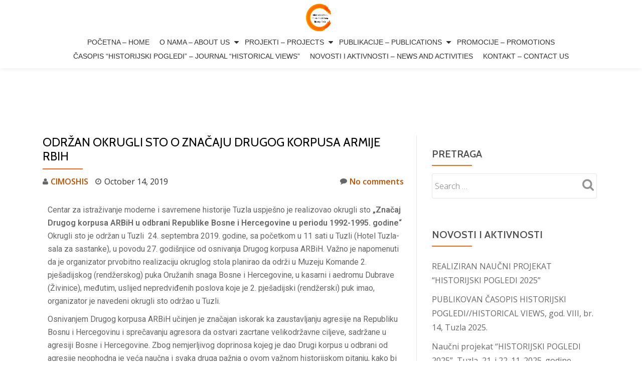

--- FILE ---
content_type: text/html; charset=UTF-8
request_url: http://www.cimoshis.org/2019/10/14/elementor-253/
body_size: 10619
content:
<!DOCTYPE html>
<html lang="en-US" class="no-js">
<head>
	<meta charset="UTF-8">
	<meta name="viewport" content="width=device-width, initial-scale=1">
	<link rel="profile" href="http://gmpg.org/xfn/11">
	<link rel="pingback" href="http://www.cimoshis.org/xmlrpc.php">
	<title>Održan okrugli sto o značaju Drugog korpusa Armije RBiH &#8211; Centar za istraživanje moderne i savremene historije Tuzla</title>
<meta name='robots' content='max-image-preview:large' />
<link rel='dns-prefetch' href='//fonts.googleapis.com' />
<link rel='dns-prefetch' href='//s.w.org' />
<link rel="alternate" type="application/rss+xml" title="Centar za istraživanje moderne i savremene historije Tuzla &raquo; Feed" href="http://www.cimoshis.org/feed/" />
<link rel="alternate" type="application/rss+xml" title="Centar za istraživanje moderne i savremene historije Tuzla &raquo; Comments Feed" href="http://www.cimoshis.org/comments/feed/" />
<link rel="alternate" type="application/rss+xml" title="Centar za istraživanje moderne i savremene historije Tuzla &raquo; Održan okrugli sto o značaju Drugog korpusa Armije RBiH Comments Feed" href="http://www.cimoshis.org/2019/10/14/elementor-253/feed/" />
		<script type="text/javascript">
			window._wpemojiSettings = {"baseUrl":"https:\/\/s.w.org\/images\/core\/emoji\/13.0.1\/72x72\/","ext":".png","svgUrl":"https:\/\/s.w.org\/images\/core\/emoji\/13.0.1\/svg\/","svgExt":".svg","source":{"concatemoji":"http:\/\/www.cimoshis.org\/wp-includes\/js\/wp-emoji-release.min.js?ver=5.7.14"}};
			!function(e,a,t){var n,r,o,i=a.createElement("canvas"),p=i.getContext&&i.getContext("2d");function s(e,t){var a=String.fromCharCode;p.clearRect(0,0,i.width,i.height),p.fillText(a.apply(this,e),0,0);e=i.toDataURL();return p.clearRect(0,0,i.width,i.height),p.fillText(a.apply(this,t),0,0),e===i.toDataURL()}function c(e){var t=a.createElement("script");t.src=e,t.defer=t.type="text/javascript",a.getElementsByTagName("head")[0].appendChild(t)}for(o=Array("flag","emoji"),t.supports={everything:!0,everythingExceptFlag:!0},r=0;r<o.length;r++)t.supports[o[r]]=function(e){if(!p||!p.fillText)return!1;switch(p.textBaseline="top",p.font="600 32px Arial",e){case"flag":return s([127987,65039,8205,9895,65039],[127987,65039,8203,9895,65039])?!1:!s([55356,56826,55356,56819],[55356,56826,8203,55356,56819])&&!s([55356,57332,56128,56423,56128,56418,56128,56421,56128,56430,56128,56423,56128,56447],[55356,57332,8203,56128,56423,8203,56128,56418,8203,56128,56421,8203,56128,56430,8203,56128,56423,8203,56128,56447]);case"emoji":return!s([55357,56424,8205,55356,57212],[55357,56424,8203,55356,57212])}return!1}(o[r]),t.supports.everything=t.supports.everything&&t.supports[o[r]],"flag"!==o[r]&&(t.supports.everythingExceptFlag=t.supports.everythingExceptFlag&&t.supports[o[r]]);t.supports.everythingExceptFlag=t.supports.everythingExceptFlag&&!t.supports.flag,t.DOMReady=!1,t.readyCallback=function(){t.DOMReady=!0},t.supports.everything||(n=function(){t.readyCallback()},a.addEventListener?(a.addEventListener("DOMContentLoaded",n,!1),e.addEventListener("load",n,!1)):(e.attachEvent("onload",n),a.attachEvent("onreadystatechange",function(){"complete"===a.readyState&&t.readyCallback()})),(n=t.source||{}).concatemoji?c(n.concatemoji):n.wpemoji&&n.twemoji&&(c(n.twemoji),c(n.wpemoji)))}(window,document,window._wpemojiSettings);
		</script>
		<style type="text/css">
img.wp-smiley,
img.emoji {
	display: inline !important;
	border: none !important;
	box-shadow: none !important;
	height: 1em !important;
	width: 1em !important;
	margin: 0 .07em !important;
	vertical-align: -0.1em !important;
	background: none !important;
	padding: 0 !important;
}
</style>
	<link rel='stylesheet' id='wp-block-library-css'  href='http://www.cimoshis.org/wp-includes/css/dist/block-library/style.min.css?ver=5.7.14' type='text/css' media='all' />
<link rel='stylesheet' id='contact-form-7-css'  href='http://www.cimoshis.org/wp-content/plugins/contact-form-7/includes/css/styles.css?ver=5.4' type='text/css' media='all' />
<link rel='stylesheet' id='llorix-one-lite-font-css'  href='//fonts.googleapis.com/css?family=Cabin%3A400%2C600%7COpen+Sans%3A400%2C300%2C600&#038;ver=5.7.14' type='text/css' media='all' />
<link rel='stylesheet' id='llorix-one-lite-fontawesome-css'  href='http://www.cimoshis.org/wp-content/themes/llorix-one-lite/css/font-awesome.min.css?ver=4.4.0' type='text/css' media='all' />
<link rel='stylesheet' id='llorix-one-lite-bootstrap-style-css'  href='http://www.cimoshis.org/wp-content/themes/llorix-one-lite/css/bootstrap.min.css?ver=3.3.1' type='text/css' media='all' />
<link rel='stylesheet' id='llorix-one-lite-style-css'  href='http://www.cimoshis.org/wp-content/themes/llorix-one-lite/style.css?ver=1.0.0' type='text/css' media='all' />
<style id='llorix-one-lite-style-inline-css' type='text/css'>
.overlay-layer-wrap{ background:rgba(0,50,81,0.5);}.archive-top .section-overlay-layer{ background:rgba(221,133,0,0.6);}
</style>
<link rel='stylesheet' id='tablepress-default-css'  href='http://www.cimoshis.org/wp-content/plugins/tablepress/css/default.min.css?ver=1.13' type='text/css' media='all' />
<link rel='stylesheet' id='elementor-icons-css'  href='http://www.cimoshis.org/wp-content/plugins/elementor/assets/lib/eicons/css/elementor-icons.min.css?ver=5.11.0' type='text/css' media='all' />
<link rel='stylesheet' id='elementor-animations-css'  href='http://www.cimoshis.org/wp-content/plugins/elementor/assets/lib/animations/animations.min.css?ver=3.1.4' type='text/css' media='all' />
<link rel='stylesheet' id='elementor-frontend-legacy-css'  href='http://www.cimoshis.org/wp-content/plugins/elementor/assets/css/frontend-legacy.min.css?ver=3.1.4' type='text/css' media='all' />
<link rel='stylesheet' id='elementor-frontend-css'  href='http://www.cimoshis.org/wp-content/plugins/elementor/assets/css/frontend.min.css?ver=3.1.4' type='text/css' media='all' />
<link rel='stylesheet' id='elementor-post-368-css'  href='http://www.cimoshis.org/wp-content/uploads/elementor/css/post-368.css?ver=1617301472' type='text/css' media='all' />
<link rel='stylesheet' id='elementor-global-css'  href='http://www.cimoshis.org/wp-content/uploads/elementor/css/global.css?ver=1617302421' type='text/css' media='all' />
<link rel='stylesheet' id='nextgen_widgets_style-css'  href='http://www.cimoshis.org/wp-content/plugins/nextgen-gallery/products/photocrati_nextgen/modules/widget/static/widgets.css?ver=3.9.1' type='text/css' media='all' />
<link rel='stylesheet' id='nextgen_basic_thumbnails_style-css'  href='http://www.cimoshis.org/wp-content/plugins/nextgen-gallery/products/photocrati_nextgen/modules/nextgen_basic_gallery/static/thumbnails/nextgen_basic_thumbnails.css?ver=3.9.1' type='text/css' media='all' />
<link rel='stylesheet' id='nextgen_basic_slideshow_style-css'  href='http://www.cimoshis.org/wp-content/plugins/nextgen-gallery/products/photocrati_nextgen/modules/nextgen_basic_gallery/static/slideshow/ngg_basic_slideshow.css?ver=3.9.1' type='text/css' media='all' />
<link rel='stylesheet' id='google-fonts-1-css'  href='https://fonts.googleapis.com/css?family=Roboto%3A100%2C100italic%2C200%2C200italic%2C300%2C300italic%2C400%2C400italic%2C500%2C500italic%2C600%2C600italic%2C700%2C700italic%2C800%2C800italic%2C900%2C900italic%7CRoboto+Slab%3A100%2C100italic%2C200%2C200italic%2C300%2C300italic%2C400%2C400italic%2C500%2C500italic%2C600%2C600italic%2C700%2C700italic%2C800%2C800italic%2C900%2C900italic&#038;ver=5.7.14' type='text/css' media='all' />
<script type='text/javascript' src='http://www.cimoshis.org/wp-includes/js/jquery/jquery.min.js?ver=3.5.1' id='jquery-core-js'></script>
<script type='text/javascript' src='http://www.cimoshis.org/wp-includes/js/jquery/jquery-migrate.min.js?ver=3.3.2' id='jquery-migrate-js'></script>
<link rel="https://api.w.org/" href="http://www.cimoshis.org/wp-json/" /><link rel="alternate" type="application/json" href="http://www.cimoshis.org/wp-json/wp/v2/posts/253" /><link rel="EditURI" type="application/rsd+xml" title="RSD" href="http://www.cimoshis.org/xmlrpc.php?rsd" />
<link rel="wlwmanifest" type="application/wlwmanifest+xml" href="http://www.cimoshis.org/wp-includes/wlwmanifest.xml" /> 
<meta name="generator" content="WordPress 5.7.14" />
<link rel="canonical" href="http://www.cimoshis.org/2019/10/14/elementor-253/" />
<link rel='shortlink' href='http://www.cimoshis.org/?p=253' />
<link rel="alternate" type="application/json+oembed" href="http://www.cimoshis.org/wp-json/oembed/1.0/embed?url=http%3A%2F%2Fwww.cimoshis.org%2F2019%2F10%2F14%2Felementor-253%2F" />
<link rel="alternate" type="text/xml+oembed" href="http://www.cimoshis.org/wp-json/oembed/1.0/embed?url=http%3A%2F%2Fwww.cimoshis.org%2F2019%2F10%2F14%2Felementor-253%2F&#038;format=xml" />
<!--[if lt IE 9]>
<script src="http://www.cimoshis.org/wp-content/themes/llorix-one-lite/js/html5shiv.min.js"></script>
<![endif]-->
<link rel="icon" href="http://www.cimoshis.org/wp-content/uploads/2019/09/logo1-150x150.png" sizes="32x32" />
<link rel="icon" href="http://www.cimoshis.org/wp-content/uploads/2019/09/logo1-300x300.png" sizes="192x192" />
<link rel="apple-touch-icon" href="http://www.cimoshis.org/wp-content/uploads/2019/09/logo1-300x300.png" />
<meta name="msapplication-TileImage" content="http://www.cimoshis.org/wp-content/uploads/2019/09/logo1-300x300.png" />
</head>

<body itemscope itemtype="http://schema.org/WebPage" class="post-template-default single single-post postid-253 single-format-standard group-blog elementor-default elementor-kit-368 elementor-page elementor-page-253" dir="ltr"><a class="skip-link screen-reader-text" href="#content">Skip to content</a>
<!-- =========================
	PRE LOADER
============================== -->


<!-- =========================
	SECTION: HOME / HEADER
============================== -->
<!--header-->

<header itemscope itemtype="http://schema.org/WPHeader" id="masthead" role="banner" data-stellar-background-ratio="0.5" class="header header-style-one site-header">

	<!-- COLOR OVER IMAGE -->
		<div class="overlay-layer-nav 
	sticky-navigation-open">

		<!-- STICKY NAVIGATION -->
		<div class="navbar navbar-inverse bs-docs-nav navbar-fixed-top sticky-navigation appear-on-scroll">
			
			<!-- CONTAINER -->
			<div class="container">

				<div class="navbar-header">

					<!-- LOGO -->

					<button title='Toggle Menu' aria-controls='menu-main-menu' aria-expanded='false' type="button" class="navbar-toggle menu-toggle" id="menu-toggle" data-toggle="collapse" data-target="#menu-primary">
						<span class="screen-reader-text">Toggle navigation</span>
						<span class="icon-bar"></span>
						<span class="icon-bar"></span>
						<span class="icon-bar"></span>
					</button>

					<a href="http://www.cimoshis.org/" class="navbar-brand" title="Centar za istraživanje moderne i savremene historije Tuzla"><img src="http://www.cimoshis.org/wp-content/uploads/2019/09/logo1.png" alt="Centar za istraživanje moderne i savremene historije Tuzla"></a><div class="header-logo-wrap text-header llorix_one_lite_only_customizer"><h1 itemprop="headline" id="site-title" class="site-title"><a href="http://www.cimoshis.org/" title="Centar za istraživanje moderne i savremene historije Tuzla" rel="home">Centar za istraživanje moderne i savremene historije Tuzla</a></h1><p itemprop="description" id="site-description" class="site-description"></p></div>
				</div>

				<!-- MENU -->
				<div itemscope itemtype="http://schema.org/SiteNavigationElement" aria-label="Primary Menu" id="menu-primary" class="navbar-collapse collapse">
					<!-- LOGO ON STICKY NAV BAR -->
					<div id="site-header-menu" class="site-header-menu">
						<nav id="site-navigation" class="main-navigation" role="navigation">
							<div class="menu-glavnimeni-container"><ul id="menu-glavnimeni" class="primary-menu small-text"><li id="menu-item-72" class="menu-item menu-item-type-post_type menu-item-object-page menu-item-home menu-item-privacy-policy menu-item-72"><a href="http://www.cimoshis.org/">Početna &#8211; Home</a></li>
<li id="menu-item-81" class="menu-item menu-item-type-post_type menu-item-object-page menu-item-has-children menu-item-81"><a href="http://www.cimoshis.org/o-nama/">O nama &#8211; About us</a>
<ul class="sub-menu">
	<li id="menu-item-88" class="menu-item menu-item-type-post_type menu-item-object-page menu-item-88"><a href="http://www.cimoshis.org/o-nama/">O Centru &#8211; About the Center</a></li>
	<li id="menu-item-85" class="menu-item menu-item-type-post_type menu-item-object-page menu-item-85"><a href="http://www.cimoshis.org/statut/">Statut &#8211; Statute</a></li>
	<li id="menu-item-73" class="menu-item menu-item-type-post_type menu-item-object-page menu-item-73"><a href="http://www.cimoshis.org/clanovi/">Članovi &#8211; Members</a></li>
</ul>
</li>
<li id="menu-item-92" class="menu-item menu-item-type-post_type menu-item-object-page menu-item-has-children menu-item-92"><a href="http://www.cimoshis.org/projekti/">Projekti &#8211; Projects</a>
<ul class="sub-menu">
	<li id="menu-item-79" class="menu-item menu-item-type-post_type menu-item-object-page menu-item-79"><a href="http://www.cimoshis.org/naucna-manifestacija-historijski-pogledi/">Naučna manifestacija &#8220;Historijski pogledi&#8221;</a></li>
	<li id="menu-item-76" class="menu-item menu-item-type-post_type menu-item-object-page menu-item-76"><a href="http://www.cimoshis.org/konferencije/">Konferencije &#8211; Conferences</a></li>
	<li id="menu-item-82" class="menu-item menu-item-type-post_type menu-item-object-page menu-item-82"><a href="http://www.cimoshis.org/okrugli-stolovi/">Okrugli stolovi &#8211; Round tables</a></li>
	<li id="menu-item-75" class="menu-item menu-item-type-post_type menu-item-object-page menu-item-75"><a href="http://www.cimoshis.org/javne-tribine/">Javne tribine &#8211; Public forums</a></li>
	<li id="menu-item-80" class="menu-item menu-item-type-post_type menu-item-object-page menu-item-80"><a href="http://www.cimoshis.org/naucno-istrazivacki-projekti/">Naučno-istraživački projekti &#8211; Scientific-research projects</a></li>
</ul>
</li>
<li id="menu-item-84" class="menu-item menu-item-type-post_type menu-item-object-page menu-item-has-children menu-item-84"><a href="http://www.cimoshis.org/publikacije/">Publikacije &#8211; Publications</a>
<ul class="sub-menu">
	<li id="menu-item-78" class="menu-item menu-item-type-post_type menu-item-object-page menu-item-78"><a href="http://www.cimoshis.org/monografije-i-knjige/">Monografije i knjige &#8211; Monographs and books</a></li>
	<li id="menu-item-86" class="menu-item menu-item-type-post_type menu-item-object-page menu-item-86"><a href="http://www.cimoshis.org/zbornici-radova/">Zbornici radova &#8211; Proceedings</a></li>
</ul>
</li>
<li id="menu-item-212" class="menu-item menu-item-type-post_type menu-item-object-page menu-item-212"><a href="http://www.cimoshis.org/promocije/">Promocije &#8211; Promotions</a></li>
<li id="menu-item-357" class="menu-item menu-item-type-custom menu-item-object-custom menu-item-357"><a href="http://pogledi.cimoshis.org">Časopis &#8220;Historijski pogledi&#8221; &#8211; Journal &#8220;Historical Views&#8221;</a></li>
<li id="menu-item-87" class="menu-item menu-item-type-taxonomy menu-item-object-category current-post-ancestor current-menu-parent current-post-parent menu-item-87"><a href="http://www.cimoshis.org/category/uncategorized/">Novosti i aktivnosti &#8211; News and activities</a></li>
<li id="menu-item-77" class="menu-item menu-item-type-post_type menu-item-object-page menu-item-77"><a href="http://www.cimoshis.org/kontakt/">Kontakt &#8211; Contact us</a></li>
</ul></div>						</nav>
					</div>
				</div>


			</div>
			<!-- /END CONTAINER -->
		</div>
		<!-- /END STICKY NAVIGATION -->

	</div>
	<!-- /END COLOR OVER IMAGE -->
</header>
<!-- /END HOME / HEADER  -->

<div class="content-wrap">
	<div class="container">

		<div id="primary" class="content-area 
		col-md-8">
			<main itemscope itemtype="http://schema.org/WebPageElement" itemprop="mainContentOfPage" id="main" class="site-main" role="main">

			
<article id="post-253" class="content-single-page post-253 post type-post status-publish format-standard has-post-thumbnail hentry category-uncategorized">
	<header class="entry-header single-header">
		<h1 itemprop="headline" class="entry-title single-title">Održan okrugli sto o značaju Drugog korpusa Armije RBiH</h1>		<div class="colored-line-left"></div>
		<div class="clearfix"></div>

		<div class="entry-meta single-entry-meta">
			<span class="author-link" itemprop="author" itemscope="" itemtype="http://schema.org/Person">
				<span itemprop="name" class="post-author author vcard">
					<i class="fa fa-user" aria-hidden="true"></i>
					<a href="http://www.cimoshis.org/author/newael/" itemprop="url" rel="author">CIMOSHIS</a>
				</span>
			</span>
						<time class="post-time posted-on published" datetime="2019-10-14T18:35:48+00:00" itemprop="datePublished">
				<i class="fa fa-clock-o" aria-hidden="true"></i>
				October 14, 2019			</time>
						<a href="http://www.cimoshis.org/2019/10/14/elementor-253/#respond" class="post-comments">
				<i class="fa fa-comment" aria-hidden="true"></i>
				No comments			</a>
		</div><!-- .entry-meta -->
	</header><!-- .entry-header -->

	<div itemprop="text" class="entry-content">
				<div data-elementor-type="wp-post" data-elementor-id="253" class="elementor elementor-253" data-elementor-settings="[]">
						<div class="elementor-inner">
							<div class="elementor-section-wrap">
							<section class="elementor-section elementor-top-section elementor-element elementor-element-965b096 elementor-section-boxed elementor-section-height-default elementor-section-height-default" data-id="965b096" data-element_type="section">
						<div class="elementor-container elementor-column-gap-default">
							<div class="elementor-row">
					<div class="elementor-column elementor-col-100 elementor-top-column elementor-element elementor-element-ce01d1a" data-id="ce01d1a" data-element_type="column">
			<div class="elementor-column-wrap elementor-element-populated">
							<div class="elementor-widget-wrap">
						<div class="elementor-element elementor-element-bfa5436 elementor-widget elementor-widget-text-editor" data-id="bfa5436" data-element_type="widget" data-widget_type="text-editor.default">
				<div class="elementor-widget-container">
					<div class="elementor-text-editor elementor-clearfix"><p>Centar za istraživanje moderne i savremene historije Tuzla uspješno je realizovao okrugli sto <strong>„Značaj Drugog korpusa ARBiH u odbrani Republike Bosne i Hercegovine u periodu 1992-1995. godine“</strong>  Okrugli sto je održan u Tuzli  24. septembra 2019. godine, sa početkom u 11 sati u Tuzli (Hotel Tuzla-sala za sastanke), u povodu 27. godišnjice od osnivanja Drugog korpusa ARBiH. Važno je napomenuti da je organizator prvobitno realizaciju okruglog stola planirao da održi u Muzeju Komande 2. pješadijskog (rendžerskog) puka Oružanih snaga Bosne i Hercegovine, u kasarni i aedromu Dubrave (Živinice), međutim, uslijed nepredviđenih poslova koje je 2. pješadijski (rendžerski) puk imao, organizator je navedeni okrugli sto održao u Tuzli.</p><p>Osnivanjem Drugog korpusa ARBiH učinjen je značajan iskorak ka zaustavljanju agresije na Republiku Bosnu i Hercegovinu i sprečavanju agresora da ostvari zacrtane velikodržavne ciljeve, sadržane u agresiji Bosne i Hercegovine. Zbog nemjerljivog doprinosa kojeg je dao Drugi korpus u odbrani od agresije neophodna je veća naučna i svaka druga pažnja o ovom važnom historijskom pitanju, kako bi se ukazalo na značaj i ulogu Drugog korpusa u odbrani Republike Bosne i Hercegovine.  Stoga i tema okruglog stola je: „Značaj Drugog korpusa ARBiH u odbrani Bosne i Hercegovine u periodu 1992-1995.“</p><p>Realizaciju okruglog stola finansijski je podržalo Federalno ministarstvo za pitanje boraca i invalida odbrambeno-oslobodilaškog rata.</p><p>Kroz okrugli sto izlagači su podsjetili na okolnosti i značaj Drugog korpusa u odbrani Republike Bosne i Hercegovine. U uvodnom dijelu učesnike okruglog stola je pozdravio prof. dr. Sead Selimović, izvršni direktor Centra za istraživanje moderne i savremene historije Tuzla, sa izlaganjem na temu: Značaj Drugog korpusa ARBiH u odbrani Republike Bosne i Hercegovine u periodu 1992-1995. godine</p><p>Pred gostima, kolegama i studentima, devet izlagača dalo je kratak osvrt na značaj Drugog korpusa ARBiH. Okrugli sto je zamišljen kao obostrana diskusija između učesnika, te je organizator u tom cilju kontaktirao tadašnje predstavnike vojne, civilne, političke, policajske strukture da uzmu učešće u radu okruglog stola, pored ovih učesnika sa historijske odnosno naučne strane, učešće su uzeli dva istaknta naučnika ispred Centra za istraživanje moderne i savremene historije Tuzla, koji su ujedno i autori monografije Drugi korpus ARBiH 1992-1995.</p><p>U radnom dijelu okruglog stola učešće je uzelo devet izlagača koji su kroz svoja izlaganja i sjećanja, ukazali na značaj Drugog korpusa ARBiH, i okolnostima u kojima je nastao i djelovao, naravno svako iz svog ugla posmatranja. Izlagači su bili slijedeći:</p><ul><li><strong> dr. Sead Selimović</strong>, Centra za istraživanje moderne i savremene historije Tuzla.</li><li><strong>General Hazim Šadić,</strong></li><li><strong>General Vahid Karavelić, </strong></li><li><strong> dr. Salih Kulenović, </strong></li><li><strong> sc. Izet Hadžić, </strong></li><li><strong> sc. Selim Bešlagić, </strong></li><li><strong> sc. Mehmed Bajrić, </strong></li><li><strong>Mehmed Žilić,</strong></li><li><strong> dr. Izet Šabotić, </strong>Centra za istraživanje moderne i savremene historije Tuzla.</li></ul><p>            Moderator okruglog stola bio je mr. sc. Omer Zulić član Centra za istraživanje moderne i savremene historije Tuzla.</p><p>Kako je istaknuto tom prilikom, značaj Korpusa u posljednjem ratu je ogroman ali mu se ne pridaje dovoljno pažnje. Podsjetili su da je Drugi korpus odbranio najveću teritoriju BiH, da je imao najveći broj boraca i da je iznjedrio 3 heroja. U historiografiji do sada nije dobio adekvatnu pažnju, zbog čega je značaj današnjeg okruglog stola poseban. Pored toga, učesnici smatraju da je potrebno činjenice iz prošlog rata prenositi i mlađim generacijama, učenicima osnovnih i srednjih škola, kao i studentima, jer se u nastavnim planovima i programima poklanja nedovoljno pažnje tom periodu.</p><p>U konačnici svrha održavanja okruglog stola bila je da se ne zaborave važni datumi koji su obilježili historiju Bosne i Hercegovine, a sve u cilju da se podigne svijesti široj društvenoj zajednici i posveti značajna pažnja ovom važnom segmentu historije Bosne i Hercegovine. Opravdanost se ogleda u činjenici da se uz pomoć organiziranja ovakvih okruglih stolova animira šira društvena zajednica, stručna, naučna i kulturna javnost, te razvija svijesti kod studenata i građana, odnosno šire društvene zajednice o značaju obilježavanja historijskih datuma koji su važni za očuvanje historijske posebnosti Bosne i Hercegovine. U konačnici okrugli sto je opravdao očekivanja organizatora, učesnika i gostiju, a za naredni period je najavljena realizacija i drugih sličnih projekata.</p><p>Video prilozi:</p><p><div class="llorix-one-lite-video-container"><iframe loading="lazy" title="U Tuzli održan okrugli sto o značaju Drugog korpusa ARBiH u odbrani BiH" width="730" height="411" src="https://www.youtube.com/embed/VBQMVd8MQmY?feature=oembed" frameborder="0" allow="accelerometer; autoplay; encrypted-media; gyroscope; picture-in-picture" allowfullscreen></iframe></div></p><p> </p><p><div class="llorix-one-lite-video-container"><iframe loading="lazy" title="OKRUGLI STO O ZNACAJU II KORPUSA 24 09 2019" width="730" height="411" src="https://www.youtube.com/embed/MB5b4h3h9tE?feature=oembed" frameborder="0" allow="accelerometer; autoplay; encrypted-media; gyroscope; picture-in-picture" allowfullscreen></iframe></div></p><p> </p></div>
				</div>
				</div>
						</div>
					</div>
		</div>
								</div>
					</div>
		</section>
						</div>
						</div>
					</div>
					</div><!-- .entry-content -->

	<footer class="entry-footer">
			</footer><!-- .entry-footer -->
</article><!-- #post-## -->

	<nav class="navigation post-navigation" role="navigation" aria-label="Posts">
		<h2 class="screen-reader-text">Post navigation</h2>
		<div class="nav-links"><div class="nav-previous"><a href="http://www.cimoshis.org/2019/09/22/najava-okruglog-stola-povodom-27-godisnjice-drugog-korpusa-a-rbih/" rel="prev">Najava okruglog stola povodom 27. godišnjice Drugog korpusa A RBiH</a></div><div class="nav-next"><a href="http://www.cimoshis.org/2019/10/23/najava-naucne-manifestacije-historijski-pogledi-2/" rel="next">Najava naučne manifestacije &#8220;Historijski pogledi 2&#8221;</a></div></div>
	</nav>
			</main><!-- #main -->
		</div><!-- #primary -->

		
<div itemscope itemtype="http://schema.org/WPSideBar" role="complementary" aria-label="Main sidebar" id="sidebar-secondary" class="col-md-4 widget-area">
	<aside id="search-2" class="widget widget_search"><h2 class="widget-title">Pretraga</h2><div class="colored-line-left"></div><div class="clearfix widget-title-margin"></div><form role="search" method="get" class="search-form" action="http://www.cimoshis.org/">
				<label>
					<span class="screen-reader-text">Search for:</span>
					<input type="search" class="search-field" placeholder="Search &hellip;" value="" name="s" />
				</label>
				<input type="submit" class="search-submit" value="Search" />
			</form></aside>
		<aside id="recent-posts-2" class="widget widget_recent_entries">
		<h2 class="widget-title">Novosti i aktivnosti</h2><div class="colored-line-left"></div><div class="clearfix widget-title-margin"></div>
		<ul>
											<li>
					<a href="http://www.cimoshis.org/2025/11/23/realiziran-naucni-projekat-historijski-pogledi-2025/">REALIZIRAN NAUČNI PROJEKAT “HISTORIJSKI POGLEDI 2025”</a>
									</li>
											<li>
					<a href="http://www.cimoshis.org/2025/11/17/publikovan-casopis-historijski-pogledi-historical-views-god-viii-br-14-tuzla-2025/">PUBLIKOVAN ČASOPIS HISTORIJSKI POGLEDI//HISTORICAL VIEWS, god. VIII, br. 14, Tuzla 2025.</a>
									</li>
											<li>
					<a href="http://www.cimoshis.org/2025/11/14/naucni-projekat-historijski-pogledi-2025-tuzla-21-i-22-11-2025-godine/">Naučni projekat “HISTORIJSKI POGLEDI 2025”, Tuzla, 21. i 22. 11. 2025. godine</a>
									</li>
											<li>
					<a href="http://www.cimoshis.org/2025/07/18/u-povodu-100-godina-od-osnivanja-skola-koja-je-stvorila-elitu-knjiga-prof-dr-izeta-sabotica-velika-medresa-u-skoplju-1925-1941-stasavanje-jedne-generacije/">U POVODU 100. GODINA OD OSNIVANJA &#8211; ŠKOLA KOJA JE STVORILA ELITU, KNJIGA PROF. DR. IZETA ŠABOTIĆA                      VELIKA MEDRESA U SKOPLJU (1925-1941): STASAVANJE JEDNE GENERACIJE</a>
									</li>
											<li>
					<a href="http://www.cimoshis.org/2025/06/30/publikovan-casopis-historijski-pogledi-historical-views-god-viii-br-13-tuzla-2025/">PUBLIKOVAN ČASOPIS HISTORIJSKI POGLEDI//HISTORICAL VIEWS, god. VIII, br. 13, Tuzla 2025.</a>
									</li>
					</ul>

		</aside><aside id="xt_visitor_counter-2" class="widget widget_xt_visitor_counter"><h2 class="widget-title">Brojač posjeta&#8230;</h2><div class="colored-line-left"></div><div class="clearfix widget-title-margin"></div><link rel='stylesheet' type='text/css' href='http://www.cimoshis.org/wp-content/plugins/xt-visitor-counter/styles/css/default.css' />	<div id='mvcwid' style='text-align: Center; '>
	<div id="xtvccount"><img src='http://www.cimoshis.org/wp-content/plugins/xt-visitor-counter/styles/image/calculator/1.gif' alt='1'><img src='http://www.cimoshis.org/wp-content/plugins/xt-visitor-counter/styles/image/calculator/4.gif' alt='4'><img src='http://www.cimoshis.org/wp-content/plugins/xt-visitor-counter/styles/image/calculator/2.gif' alt='2'><img src='http://www.cimoshis.org/wp-content/plugins/xt-visitor-counter/styles/image/calculator/6.gif' alt='6'><img src='http://www.cimoshis.org/wp-content/plugins/xt-visitor-counter/styles/image/calculator/6.gif' alt='6'><img src='http://www.cimoshis.org/wp-content/plugins/xt-visitor-counter/styles/image/calculator/9.gif' alt='9'></div>
	<div id="xtvctable">
									</div>
		<div id="xtvcip">Your IP Address : 3.148.104.139</div>
			
		</div>
	<!-- xt-visitor-counter --></div><!-- #sidebar-secondary -->

	</div>
</div><!-- .content-wrap -->


	<footer itemscope itemtype="http://schema.org/WPFooter" id="footer" role="contentinfo" class = "footer grey-bg">

		<div class="container">
			<div class="footer-widget-wrap">
				
			</div><!-- .footer-widget-wrap -->

			<div class="footer-bottom-wrap">
				<span class="llorix_one_lite_copyright_content">©  Centar za istraživanje moderne i savremene historije Tuzla</span><div itemscope role="navigation" itemtype="http://schema.org/SiteNavigationElement" id="menu-secondary" aria-label="Secondary Menu"><h1 class="screen-reader-text">Secondary Menu</h1></div>		<ul class="social-icons">
								<li>
						<a href="https://www.facebook.com/cimoshis.tuzla.3">
							<span class="screen-reader-text">fa-facebook</span>
							<i class="fa  llorix-one-lite-footer-icons fa-facebook transparent-text-dark" aria-hidden="true"></i>						</a>
					</li>
										<li>
						<a href="mailto:cimoshis@gmail.com">
							<span class="screen-reader-text">fa-envelope-o</span>
							<i class="fa  llorix-one-lite-footer-icons fa-envelope-o transparent-text-dark" aria-hidden="true"></i>						</a>
					</li>
							</ul>
							</div><!-- .footer-bottom-wrap -->


			<div class="powered-by"><a href="http://themeisle.com/themes/llorix-one/" rel="nofollow">Llorix One Lite </a>powered by <a href="http://wordpress.org/" rel="nofollow">WordPress</a></div>

		</div><!-- container -->

	</footer>

	<script type='text/javascript' src='http://www.cimoshis.org/wp-includes/js/dist/vendor/wp-polyfill.min.js?ver=7.4.4' id='wp-polyfill-js'></script>
<script type='text/javascript' id='wp-polyfill-js-after'>
( 'fetch' in window ) || document.write( '<script src="http://www.cimoshis.org/wp-includes/js/dist/vendor/wp-polyfill-fetch.min.js?ver=3.0.0"></scr' + 'ipt>' );( document.contains ) || document.write( '<script src="http://www.cimoshis.org/wp-includes/js/dist/vendor/wp-polyfill-node-contains.min.js?ver=3.42.0"></scr' + 'ipt>' );( window.DOMRect ) || document.write( '<script src="http://www.cimoshis.org/wp-includes/js/dist/vendor/wp-polyfill-dom-rect.min.js?ver=3.42.0"></scr' + 'ipt>' );( window.URL && window.URL.prototype && window.URLSearchParams ) || document.write( '<script src="http://www.cimoshis.org/wp-includes/js/dist/vendor/wp-polyfill-url.min.js?ver=3.6.4"></scr' + 'ipt>' );( window.FormData && window.FormData.prototype.keys ) || document.write( '<script src="http://www.cimoshis.org/wp-includes/js/dist/vendor/wp-polyfill-formdata.min.js?ver=3.0.12"></scr' + 'ipt>' );( Element.prototype.matches && Element.prototype.closest ) || document.write( '<script src="http://www.cimoshis.org/wp-includes/js/dist/vendor/wp-polyfill-element-closest.min.js?ver=2.0.2"></scr' + 'ipt>' );( 'objectFit' in document.documentElement.style ) || document.write( '<script src="http://www.cimoshis.org/wp-includes/js/dist/vendor/wp-polyfill-object-fit.min.js?ver=2.3.4"></scr' + 'ipt>' );
</script>
<script type='text/javascript' src='http://www.cimoshis.org/wp-includes/js/dist/hooks.min.js?ver=d0188aa6c336f8bb426fe5318b7f5b72' id='wp-hooks-js'></script>
<script type='text/javascript' src='http://www.cimoshis.org/wp-includes/js/dist/i18n.min.js?ver=6ae7d829c963a7d8856558f3f9b32b43' id='wp-i18n-js'></script>
<script type='text/javascript' id='wp-i18n-js-after'>
wp.i18n.setLocaleData( { 'text direction\u0004ltr': [ 'ltr' ] } );
</script>
<script type='text/javascript' src='http://www.cimoshis.org/wp-includes/js/dist/vendor/lodash.min.js?ver=4.17.21' id='lodash-js'></script>
<script type='text/javascript' id='lodash-js-after'>
window.lodash = _.noConflict();
</script>
<script type='text/javascript' src='http://www.cimoshis.org/wp-includes/js/dist/url.min.js?ver=7c99a9585caad6f2f16c19ecd17a86cd' id='wp-url-js'></script>
<script type='text/javascript' id='wp-api-fetch-js-translations'>
( function( domain, translations ) {
	var localeData = translations.locale_data[ domain ] || translations.locale_data.messages;
	localeData[""].domain = domain;
	wp.i18n.setLocaleData( localeData, domain );
} )( "default", { "locale_data": { "messages": { "": {} } } } );
</script>
<script type='text/javascript' src='http://www.cimoshis.org/wp-includes/js/dist/api-fetch.min.js?ver=25cbf3644d200bdc5cab50e7966b5b03' id='wp-api-fetch-js'></script>
<script type='text/javascript' id='wp-api-fetch-js-after'>
wp.apiFetch.use( wp.apiFetch.createRootURLMiddleware( "http://www.cimoshis.org/wp-json/" ) );
wp.apiFetch.nonceMiddleware = wp.apiFetch.createNonceMiddleware( "6e8720cd6f" );
wp.apiFetch.use( wp.apiFetch.nonceMiddleware );
wp.apiFetch.use( wp.apiFetch.mediaUploadMiddleware );
wp.apiFetch.nonceEndpoint = "http://www.cimoshis.org/wp-admin/admin-ajax.php?action=rest-nonce";
</script>
<script type='text/javascript' id='contact-form-7-js-extra'>
/* <![CDATA[ */
var wpcf7 = [];
/* ]]> */
</script>
<script type='text/javascript' src='http://www.cimoshis.org/wp-content/plugins/contact-form-7/includes/js/index.js?ver=5.4' id='contact-form-7-js'></script>
<script type='text/javascript' src='http://www.cimoshis.org/wp-content/themes/llorix-one-lite/js/vendor/bootstrap.min.js?ver=3.3.7' id='llorix-one-lite-bootstrap-js'></script>
<script type='text/javascript' id='llorix-one-lite-custom-all-js-extra'>
/* <![CDATA[ */
var screenReaderText = {"expand":"<span class=\"screen-reader-text\">expand child menu<\/span>","collapse":"<span class=\"screen-reader-text\">collapse child menu<\/span>"};
/* ]]> */
</script>
<script type='text/javascript' src='http://www.cimoshis.org/wp-content/themes/llorix-one-lite/js/custom.all.js?ver=2.0.2' id='llorix-one-lite-custom-all-js'></script>
<script type='text/javascript' src='http://www.cimoshis.org/wp-content/themes/llorix-one-lite/js/skip-link-focus-fix.js?ver=1.0.0' id='llorix-one-lite-skip-link-focus-fix-js'></script>
<script type='text/javascript' src='http://www.cimoshis.org/wp-includes/js/wp-embed.min.js?ver=5.7.14' id='wp-embed-js'></script>
<script type='text/javascript' src='http://www.cimoshis.org/wp-content/plugins/elementor/assets/js/webpack.runtime.min.js?ver=3.1.4' id='elementor-webpack-runtime-js'></script>
<script type='text/javascript' src='http://www.cimoshis.org/wp-content/plugins/elementor/assets/js/frontend-modules.min.js?ver=3.1.4' id='elementor-frontend-modules-js'></script>
<script type='text/javascript' src='http://www.cimoshis.org/wp-includes/js/jquery/ui/core.min.js?ver=1.12.1' id='jquery-ui-core-js'></script>
<script type='text/javascript' src='http://www.cimoshis.org/wp-content/plugins/elementor/assets/lib/dialog/dialog.min.js?ver=4.8.1' id='elementor-dialog-js'></script>
<script type='text/javascript' src='http://www.cimoshis.org/wp-content/plugins/elementor/assets/lib/waypoints/waypoints.min.js?ver=4.0.2' id='elementor-waypoints-js'></script>
<script type='text/javascript' src='http://www.cimoshis.org/wp-content/plugins/elementor/assets/lib/share-link/share-link.min.js?ver=3.1.4' id='share-link-js'></script>
<script type='text/javascript' src='http://www.cimoshis.org/wp-content/plugins/elementor/assets/lib/swiper/swiper.min.js?ver=5.3.6' id='swiper-js'></script>
<script type='text/javascript' id='elementor-frontend-js-before'>
var elementorFrontendConfig = {"environmentMode":{"edit":false,"wpPreview":false,"isScriptDebug":false,"isImprovedAssetsLoading":false},"i18n":{"shareOnFacebook":"Share on Facebook","shareOnTwitter":"Share on Twitter","pinIt":"Pin it","download":"Download","downloadImage":"Download image","fullscreen":"Fullscreen","zoom":"Zoom","share":"Share","playVideo":"Play Video","previous":"Previous","next":"Next","close":"Close"},"is_rtl":false,"breakpoints":{"xs":0,"sm":480,"md":768,"lg":1025,"xl":1440,"xxl":1600},"version":"3.1.4","is_static":false,"experimentalFeatures":[],"urls":{"assets":"http:\/\/www.cimoshis.org\/wp-content\/plugins\/elementor\/assets\/"},"settings":{"page":[],"editorPreferences":[]},"kit":{"global_image_lightbox":"yes","lightbox_enable_counter":"yes","lightbox_enable_fullscreen":"yes","lightbox_enable_zoom":"yes","lightbox_enable_share":"yes","lightbox_title_src":"title","lightbox_description_src":"description"},"post":{"id":253,"title":"Odr%C5%BEan%20okrugli%20sto%20o%20zna%C4%8Daju%20Drugog%20korpusa%20Armije%20RBiH%20%E2%80%93%20Centar%20za%20istra%C5%BEivanje%20moderne%20i%20savremene%20historije%20Tuzla","excerpt":"","featuredImage":"http:\/\/www.cimoshis.org\/wp-content\/uploads\/2019\/09\/71190179_512358866207317_4567190462183505920_n.jpg"}};
</script>
<script type='text/javascript' src='http://www.cimoshis.org/wp-content/plugins/elementor/assets/js/frontend.min.js?ver=3.1.4' id='elementor-frontend-js'></script>
<script type='text/javascript' src='http://www.cimoshis.org/wp-content/plugins/elementor/assets/js/preloaded-elements-handlers.min.js?ver=3.1.4' id='preloaded-elements-handlers-js'></script>

</body>
</html>
